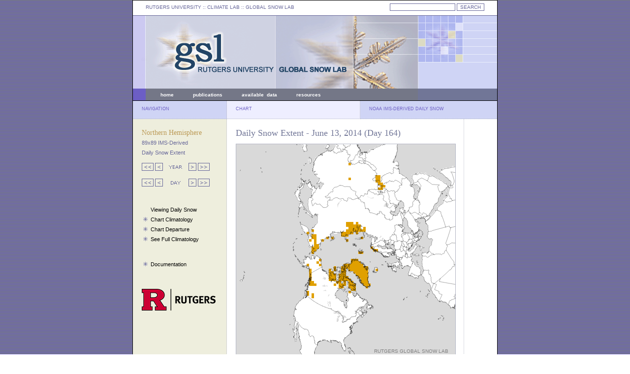

--- FILE ---
content_type: text/css
request_url: http://climate.rutgers.edu/snowcover/lib/css/gslStyles.css
body_size: 2287
content:
/* basic elements */
body { 
	font: 8pt/16pt Verdana, Arial, sans-serif; 
	color: #000; 
	background: url(../../images/indexBackground.gif) repeat top left;
	margin: 0px;
	text-align: center;
	padding: 0px;
	}

form {
        padding: 0px;
	margin: 0px;
	}

a:link {
	text-decoration: underline;
	color: black;
	}

a:hover {
	text-decoration: underline;
	color: #666699;
	}

a:active {
	text-decoration: underline;
	color: #666699;
	}

a:visited {
	text-decoration: underline;
	color: black;
	}

object[type*="svg"] { border: 1px solid #b3b6c5;
	 pointer-events: none;
       }


.u--svg-inside {
	position: relative;
	display: inline-block;
	
	&:after {
		content: ""; 
		position: absolute;
		top: 0;
		right: 0;
		bottom: 0;
		left: 0;
  	}
  	
  	object {
		width: 100%; // Optional
  	}
}

/* specific divs */
#containerFront {
	margin-left: auto;
	margin-right: auto;
	text-align: left;
	background: #fff;
	padding: 0px;
	width: 740px;
	height: 1142px;
	border: black 1px solid;
	}

#container {
        margin-left: auto;
        margin-right: auto;
        text-align: left;
        background: #fff;
        padding: 0px;
        width: 740px;
        height: 800px;
        border: black 1px solid;
        }

#topLeft {
	float: left;
	background: white;
	width: 421px;
	
	height: 27px;
	padding-left: 26px;
	padding-top: 3px;
	margin: 0px;
	border-bottom: 1px #666699 solid;

	font-family: Verdana, Arial, sans-serif;
	font-weight: normal;
	font-size: 10px;
	text-align: left;
	color: #666699;

	padding-right: 0px;
	padding-bottom: 0px;
	}

#topRight {
	float: left;
	background: white;
	width: 267px;

	height: 27px;
	padding-right: 26px;
	padding-top: 3px;
	text-align: right;
	margin: 0px;
	border-bottom: 1px #666699 solid;

	font-size: 10px;
	color: #666699;
	font-weight: normal;

	padding-bottom: 0px;
	padding-left: 0px;
	}

#header {

	float: left;
	background: green;
	width: 740px;
	height: 148px;
	padding: 0px;
	margin: 0px;
	background: url(../../images/indexHeader.gif) no-repeat top left;
	}
	
#headerMenuLeft {
	float: left;
	background: #6c5ec5;
	width: 26px;
	height: 24px;
	padding: 0px;
	margin: 0px;
	border-bottom: 1px black solid;
	}

#headerMenuCenter {
	float: left;
	background: #747787;
	width: 523px;
	height: 22px;
	padding-left: 30px;
	padding-top: 2px;
	margin: 0px;
	border-bottom: 1px black solid;
	padding-bottom: 0px;

	font-weight: bold;
	color: white;
	font-size: 10px;
	vertical-align: middle;

	padding-right: 0px;
	padding-bottom: 0px;
	}

#headerMenuRight {
	float: left;
	background: #717697;
	width: 161px;
	height: 24px;
	padding: 0px;
	margin: 0px;
	border-bottom: 1px black solid;
	}

#columnTitleLeft {
	float: left;
	background: #cfd4f5;
	width: 172px;
	height: 30px;
	padding-left: 18px;
	padding-top: 6px;
	padding-right: 0px;
	padding-bottom: 0px;
	margin: 0px;
	border-right: 1px #b3b6c5 dotted;
	border-bottom: 1px #b3b6c5 dotted;

	font-size: 9px;
	color: #6c5ec5;
	font-weight: normal;
	}

#leftContent {
	float: left;
	background: #eeeedd;
	width: 154px;
	height: 522px;
	border-right: 1px #b3b6c5 dotted;
	border-bottom: 1px #b3b6c5 dotted;
	padding: 18px;
	line-height: 20px;
	}

#leftContentfront {
        float: left;
        background: #eeeedd;
        width: 154px;
        height: 858px;
        border-right: 1px #b3b6c5 dotted;
        border-bottom: 1px #b3b6c5 dotted;
        padding-left: 18px;
	padding-right: 18px;
	padding-top: 18px;
	padding-bottom: 24px;
	margin: 0px;
        line-height: 20px;
        }

#docLeft {
	float: left;
	background: #eeeedd;
	width: 154px;
	height: 2600px;
	border-right: 1px #b3b6c5 dotted;
	padding: 18px;
}

#columnTitleCenter {
	float: left;
	background: #eeeeff;
	width: 252px;
	height: 30px;
        padding-left: 18px;
	padding-top: 6px;
	padding-right: 0px;
	padding-bottom: 0px;
	margin: 0px;
	border-right: 1px #b3b6c5 dotted;
	border-bottom: 1px #b3b6c5 dotted;
	
	font-size: 9px;
	color: #6c5ec5;
	}

#centerContent {
	float: left;
	text-align: left;
	background: #fff;
	width: 252px;
	height: 522px;
	padding: 18px;
	border-right: 1px #b3b6c5 dotted;
	border-bottom: 1px #b3b6c5 dotted;
	}

#centerContentfront {
        float: left;
        text-align: left;
        background: #fff;
        width: 246px;
        height: 858px;
        padding-top: 18px;
	padding-bottom: 24px;
	padding-left: 14px;
	padding-right: 10px;
        border-right: 1px #b3b6c5 dotted;
        border-bottom: 1px #b3b6c5 dotted;
        }


#mapContent {
	float: left;
	text-align: left;
	background: #fff;
	width: 445px;
	height: 522px;
	padding: 18px;
	border-right: 1px #b3b6c5 dotted;
	border-bottom: 1px #b3b6c5 dotted;
}

#mapSvg {
        border: 1px solid #b3b6c5;
	width: 445px;
	height: 445px;
}

#mapSvgShort {
	border 1px solid #b3b6c5;
        width: 445px;
        height: 436px;
}

#mapSvgDayThumb {
	border: 1px solid #b3b6c5;
	width: 240px;
	height: 240px;
}

#mapAnom {
        border: 0px solid #b3b6c5;
        width: 445px;
        height: 460px;
}

#noramContent {
	float: left;
	text-align: left;
	background: #fff;
	width: 482px;
	height: 522px;
	padding: 18px;
	border-right: 1px #b3b6c5 dotted;
	border-bottom: 1px #b3b6c5 dotted;
}

#docContent {
	float: left;
	text-align: left;
	background: #fff;
	width: 430px;
	height: auto;
	padding-top: 18px;
	padding-bottom: 18px;
	padding-left: 33px;
	padding-right: 86px;
}  

#chartContent {
	float: left;
	text-align: left;
	background: #fff;
	width: 523px;
	height: 542px;
	padding-left: 18px;
	padding-right: 8px;
	padding-bottom: 8px;
	padding-top: 8px;
	border-right: 0px #b3b6c5 dotted;
	border-bottom: 1px #b3b6c5 dotted;
}

#legendContent {
	float: left;
	text-align: left;
	background: #fff;
	width: 45px;
	height: 538px;
	padding: 10px;
	border-bottom: 1px #b3b6c5 dotted;
}

#legendNoram {
	float: left;
	text-align: left;
	background: #fff;
	width: 10px;
	height: 538px;
	padding: 10px;
	border-bottom: 1px #b3b6c5 dotted;
}

#docRight {
	float: left;
	text-align: left;
	background: #fff;
	width: 47px;
	height: auto;
	padding: 10px;
}

#tableContainer {
	float: left;
	text-align: left;
	background: #fff;
	width: 492px;
	height: 483px;
	padding-left: 16px;
	padding-right: 0px;
	padding-bottom: 8px;
	padding-top: 18px;
}

#tableContent {
	float: left;
	text-align: left;
	background: #fff;
	width: 492px;
	height: 483px;
	padding-left: 18px;
	padding-right: 8px;
	padding-bottom: 8px;
	padding-top: 0px;
	}

#columnTitleRight {
	float: left;
	background: #cfd4f5;
	width: 260px;
	height: 30px;
	padding-left: 18px;
	padding-bottom: 0px;
	padding-top: 6px;
	padding-right: 0px;
	border-bottom: 1px #b3b6c5 dotted;
	
	font-size: 9px;
	color: #6c5ec5;
	}

#rightContent {
	float: left;
	background: #fff;
	width: 238px;
	height: 530px;
	padding: 18px;
	border-bottom: 1px #b3b6c5 dotted;
	}

#rightContentfront {
        float: left;
        background: #fff;
        width: 248px;
        height: 858px;
	padding-top: 18px;
        padding-left: 16px;
	padding-right: 0px;
	padding-bottom: 24px;
        border-bottom: 1px #b3b6c5 dotted;
        }


#tableContent {

	float: left;
	text-align: left;
	background: #fff;
	width: 527px;
	height: auto;
	padding-left: 22px;
	padding-right: 0px;
	padding-bottom: 18px;
	padding-top: 18px;

}

table.aoeVis {

	background: #fff;
	border-collapse: collapse;
	margin-left: auto;
	margin-right: auto;
	line-height: 18px;
}

table.dataReq {

	background: #fff;
	border-collapse: collapse;
	margin-left: 10px;
	margin-right: 10px;
	line-height: 16px;
	width: auto;
}

td.dataReq {

	border: 1px solid #dddddd;
	padding: 8px;

	font-family: Verdana, Sans-Serif;
	font-size: 11px;

	text-align: left;
	vertical-align: top;
}

td.aoeVis {

	border: 1px solid #dddddd;
	padding: 2px;
	padding-left: 5px;
	padding-right: 5px;

	font-family: Verdana, Sans-Serif;
	font-size: 11px;

	text-align: center;
}

td.aoeVisg {

	border: 1px solid #dddddd;
	background: #f4f4f4;
	padding: 1px;
	padding-left: 3px;
	padding-right: 3px;

	font-family: Verdana, Sans-Serif;
	font-size: 11px;

	text-align: center;
}

iframe.areas {

	margin: 0px;
	padding: 0px;
}

/* search form */
input.formButton {
	color: #666699;
	background-color: white;
	font-family: Verdana, Arial, sans-serif;
	font-size: 10px;
	border: 1px #666699 solid;
	}

input.formText {
	color: black;
	background-color: white;
	font-family: Verdana, Arial, sans-serif;
	font-weight: normal;
	font-size: 10px;
	border: 1px solid #666699;
	}

/* links */
p.headerMenu {
	color: white;
	word-spacing: 30px;
	font-size: 10px;
	font-weight: bold;
	}

.headerLinks a:link {
	text-decoration: none;
	color: #ffffff;
	}

.headerLinks a:visited {
	text-decoration: none;
	color: #ffffff;
	}

.headerLinks a:hover, a:active {
	color: #cfd4f5;
	text-decoration: none;
	}

.topLinks a:link {
	text-decoration: none;
	color: #666699;
	}

.topLinks a:visited {
	text-decoration: none;
	color: #666699;
	}

.topLinks a:hover, a:active {
	text-decoration: underline;
	color: #666699
	}

.menuLinks a:link {
	text-decoration: none;
	color: black;
}

.menuLinks a:visited {
	text-decoration: none;
	color: black;
}

.menuLinks a:hover, a:active {
	text-decoration: underline;
	color: #666699;
}


/* text */

.titleText {
	color: #717697;
	font-family: Georgia, serif;
	font-weight: normal;
	font-size: 18px;
	}

p.contentHome {
	line-height: 20px;

	font-family: Verdana, Arial, sans-serif;
	font-size: 11px;
	
	}



p.contentDocs {
	line-height: 17px;

	font-family: Verdana, Arial, sans-serif;
	font-size: 11px;
	}

.menuTitle {
	color: #bb9955;
	font-family: Georgia, serif;
	font-weight: normal;
	font-size: 14px;
	}

.menuSubmenu {
	color: #666699;
	}

.alertData {
	color: #FF0000;
	}


/* map borders */

img.maps {

	border: 1px solid #b3b6c5;
	}
